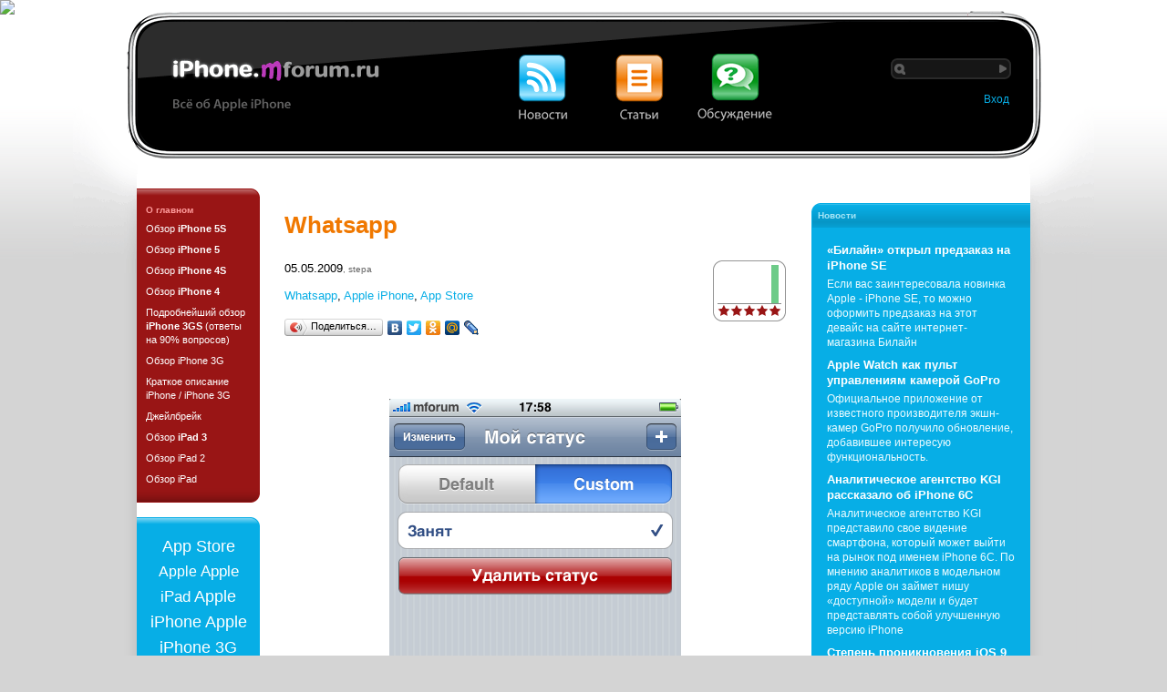

--- FILE ---
content_type: text/html; charset=windows-1251
request_url: https://iphone.mforum.ru/pub/2009/19/046495.htm
body_size: 25895
content:
<!DOCTYPE html PUBLIC "-//W3C//DTD HTML 4.0//EN">
<html xmlns:xhtml="http://www.w3.org/1999/xhtml">
<head>
<META http-equiv="Content-Type" content="text/html; charset=windows-1251">
<title>Whatsapp</title>
<meta property="og:title" content="Whatsapp">
<meta property="og:type" content="article">
<meta property="og:url" content="http://iphone.mforum.ru/pub/2009/19/046495.htm">
<meta property="og:image" content="http://iphone.mforum.ru/cmsbin/2009/19/09_full320x480_thumb66x100.png">
<meta property="og:site_name" content="iPhone@MForum">
<meta property="og:description" content="">
<link rel="alternate" type="application/rss+xml" title="RSS 2.0" href="http://iphone.mforum.ru/rss.xml">
<link rel="stylesheet" type="text/css" href="/i/iph.css?v0.58" />
<script language="javascript" src="/i/iph.js?v0.2"></script>
<script type="text/javascript" src="/i/mootools-1.2.4.4-combined-mf.js"></script>
<script type="text/javascript" src="/t4/mooclasses.js?v2.92"></script>

</head>
<body style="background-color:#d4d4d4;">
<div style="text-align:center;">
<!--no-banner-->
</div>
<div style="background:url(/i/iphone_frame3_hl.png) repeat-y center;">
<div style="background:url(/i/iphone_frame3_top.png) repeat-x top;">
<div class="headbg" style="text-align:center;">
<div style="position:absolute;">
<img src="/t4/count?pid=200046495"></div>
<div id="PageHead">
<table width="980" border="0" cellpadding="0" cellspacing="0">
<tr>
<td width="290"><a href="/"><img src="/i/p.gif" width="290" height="150"></a></td><td width="520" style="vertical-align:middle;text-align:center;"><a href="/t4/tag/mc:iphone_news"><img src="/i/iphone_btn_news.gif"></a> &nbsp;&nbsp;&nbsp;
<a href="/t4/tag/mc:iphone_articles"><img src="/i/iphone_btn_articles.gif"></a> &nbsp;&nbsp;&nbsp;
<a href="/t4/forums/"><img src="/i/iphone_btn_forums.gif"></a></td><td width="170">
<form id="PageSearch" method="get" action="/t4/tag/">
<input class="t" type="text" name="search"><input type="image" src="/i/p.gif" width="16" height="18" align="top">
</form>
<div id="currentLogin">
<script type="text/javascript">writeCurrentLogin()</script>
</div>
</td>
</tr>
</table>
</div>
<div style="width:980px;margin:0 auto;text-align:left;background-color:#fff;">
<table id="mfPageTbl" width="980" cellpadding="0" cellspacing="0" border="0">
<tr>
<td width="135" id="mfPageLeftClm">
<div class="box135L" style="margin-bottom:16px;" xmlns:xhtml="http://www.w3.org/1999/xhtml">
    <div class="bg_re">
        <div class="t1">&nbsp;</div>
        <div class="cs">
            <div class="hotLinks">
                <h1>О главном</h1>
                <p>
                    <a href="/pub/2013/50/191022.htm">Обзор <b>iPhone 5S</b></a>
                </p>
                <p>
                    <a href="/pub/2012/40/178864.htm">Обзор <b>iPhone 5</b></a>
                </p>
                <p>
                    <a href="/pub/2011/46/167197.htm">Обзор <b>iPhone 4S</b></a>
                </p>
                <p>
                    <a href="/pub/2010/31/083624.htm">Обзор <b>iPhone 4</b></a>
                </p>
                <p>
                    <a href="/pub/2009/46/055797.htm">Подробнейший обзор <b style="white-space:nowrap;">iPhone 3GS</b> (ответы на 90% вопросов)</a>
                </p>
                <p>
                    <a href="/pub/2008/40/021653.htm">Обзор iPhone 3G</a>
                </p>
                <p>
                    <a href="/pub/2008/39/iphone.htm">Краткое описание iPhone / iPhone 3G</a>
                </p>
                <p>
                    <a href="/t4/tag/%E4%E6%E5%E9%EB%E1%F0%E5%E9%EA">Джейлбрейк</a>
                </p>
                <p>
                    <a href="/pub/2012/22/173896.htm">Обзор <b>iPad 3</b></a>
                </p>
                <p>
                    <a href="/pub/2011/10/155322.htm">Обзор iPad 2</a>
                </p>
                <p>
                    <a href="/pub/2010/16/076678.htm">Обзор iPad</a>
                </p>
            </div>
        </div>
        <div class="b">&nbsp;</div>
    </div>
</div><div style="margin-bottom:10px;margin-left:5px;">
    <!--no-banner-->
</div><div class="box135L">
    <div class="bg_bl">
        <div class="t1">&nbsp;</div>
        <div class="cs">
            <div class="tagCloud">
                 <a href="/t4/tag/App+Store" style="font-size:135%;">App Store</a> <a href="/t4/tag/Apple" style="font-size:124%;">Apple</a> <a href="/t4/tag/Apple+iPad" style="font-size:130%;">Apple iPad</a> <a href="/t4/tag/Apple+iPhone" style="font-size:135%;">Apple iPhone</a> <a href="/t4/tag/Apple+iPhone+3G" style="font-size:135%;">Apple iPhone 3G</a> <a href="/t4/tag/Apple+iPhone+3GS" style="font-size:121%;">Apple iPhone 3GS</a> <a href="/t4/tag/Apple+iPhone+4" style="font-size:135%;">Apple iPhone 4</a> <a href="/t4/tag/Cydia" style="font-size:128%;">Cydia</a> <a href="/t4/tag/Evernote" style="font-size:83%;">Evernote</a> <a href="/t4/tag/fring" style="font-size:93%;">fring</a> <a href="/t4/tag/gmail" style="font-size:81%;">gmail</a> <a href="/t4/tag/iOS" style="font-size:89%;">iOS</a> <a href="/t4/tag/iOS+4" style="font-size:94%;">iOS 4</a> <a href="/t4/tag/iPhone+OS+3.0" style="font-size:99%;">iPhone OS 3.0</a> <a href="/t4/tag/iPod" style="font-size:82%;">iPod</a> <a href="/t4/tag/iPod+Touch" style="font-size:103%;">iPod Touch</a> <a href="/t4/tag/iStudiez+Pro" style="font-size:79%;">iStudiez Pro</a> <a href="/t4/tag/iTunes" style="font-size:122%;">iTunes</a> <a href="/t4/tag/Mail" style="font-size:76%;">Mail</a> <a href="/t4/tag/Read+It+Later" style="font-size:81%;">Read It Later</a> <a href="/t4/tag/Safari" style="font-size:89%;">Safari</a> <a href="/t4/tag/Simplenote" style="font-size:70%;">Simplenote</a> <a href="/t4/tag/Skype" style="font-size:93%;">Skype</a> <a href="/t4/tag/Wikipedia" style="font-size:91%;">Wikipedia</a> <a href="/t4/tag/%E0%EA%F1%E5%F1%F1%F3%E0%F0%FB" style="font-size:104%;">аксессуары</a> <a href="/t4/tag/%C0%EB%FC%F4%E0-%E1%E0%ED%EA" style="font-size:79%;">Альфа-банк</a> <a href="/t4/tag/%E2%E8%E4%E5%EE" style="font-size:108%;">видео</a> <a href="/t4/tag/%E4%E6%E5%E9%EB%E1%F0%E5%E9%EA" style="font-size:94%;">джейлбрейк</a> <a href="/t4/tag/%E4%E8%EA%F2%EE%F4%EE%ED%FB" style="font-size:81%;">диктофоны</a> <a href="/t4/tag/%E7%E0%EC%E5%F2%EA%E8" style="font-size:87%;">заметки</a> <a href="/t4/tag/%E8%E3%F0%FB" style="font-size:124%;">игры</a> <a href="/t4/tag/%EA%E0%EC%E5%F0%E0" style="font-size:79%;">камера</a> <a href="/t4/tag/%EA%E0%F0%F2%FB" style="font-size:85%;">карты</a> <a href="/t4/tag/%CC%D2%D1" style="font-size:91%;">МТС</a> <a href="/t4/tag/%EC%F3%E7%FB%EA%E0" style="font-size:80%;">музыка</a> <a href="/t4/tag/%EF%EE%F7%F2%E0" style="font-size:90%;">почта</a> <a href="/t4/tag/%EF%F0%E8%EB%EE%E6%E5%ED%E8%FF" style="font-size:135%;">приложения</a> <a href="/t4/tag/%EF%F0%EE%E3%F0%E0%EC%EC%FB" style="font-size:100%;">программы</a> <a href="/t4/tag/%F4%EE%F2%EE" style="font-size:99%;">фото</a> <a href="/t4/tag/%DF%ED%E4%E5%EA%F1" style="font-size:90%;">Яндекс</a>
            </div>
        </div>
        <div class="b">&nbsp;</div>
    </div>
</div><div style="margin-top:30px;margin-left:5px;">
    <script async src="//pagead2.googlesyndication.com/pagead/js/adsbygoogle.js"></script>
<!-- iphone.mforum.ru left -->
<div style="max-width:130px;">
<ins class="adsbygoogle"
     style="display:block"
     data-ad-client="ca-pub-7054244265581538"
     data-ad-slot="3933640430"
     data-ad-format="auto"></ins>
</div>
<script>
(adsbygoogle = window.adsbygoogle || []).push({});
</script><script type='text/javascript'>requestImg('/bb?img=show&bid=001751&js=1');</script><noscript><div style='position:absolute;'><img src='/bb?img=show&bid=001751&js=0' width='1' height='1' /></div></noscript><!--001751-->

</div>
</td><td width="27" style="width:27px;"><img src="/i/p.gif" width="27" height="0"></td><td width="550" id="mfPageCenterClm">
<div class="column550">
<div class="banner_top_c">
<!--no-banner-->
</div>
<div class="article">
<h1>Whatsapp</h1>
<div id="voterTop" style="float:right;margin:0 0 1em 1em;" title="Оцените полезность/интересность этого материала">
<div class='votingResults'><table border='0' cellpadding='0' cellspacing='0' title='1 голос'><tr><td></td><td></td><td></td><td></td><td><img src='/i/voting_bar_gn.png' height='42' /></td></tr></table><div class='voter' voteItem='pub46495'><img src='/i/p.gif' class='r' /><img src='/i/p.gif' class='r' /><img src='/i/p.gif' class='r' /><img src='/i/p.gif' class='r' /><img src='/i/p.gif' class='r' /></div></div>
</div>
<script type="text/javascript">
    window.addEvent('domready', function() {$$('#voterTop .voter').each(function(element){new Voter(element);});});
    </script>
<p class="pubInfo">
<span class="date">05.05.2009</span>, <span class="source">stepa</span>
</p>
<p class="tagList"><a href='/t4/tag/Whatsapp'>Whatsapp</a>, <a href='/t4/tag/Apple+iPhone'>Apple iPhone</a>, <a href='/t4/tag/App+Store'>App Store</a></p>
<div class="ya-share">
<script type="text/javascript" src="//yandex.st/share/share.js" charset="utf-8"></script>
<div class="yashare-auto-init" data-yashareL10n="ru" data-yashareType="button" data-yashareQuickServices="yaru,vkontakte,facebook,twitter,odnoklassniki,moimir,lj,friendfeed,moikrug"></div>
</div>
<div class="fb-like">
<iframe src="http://www.facebook.com/plugins/like.php?href=http%3A%2F%2Fiphone.mforum.ru%2Fpub%2F2009%2F19%2F046495.htm&layout=standard&show_faces=false&width=550&action=like&font&colorscheme=light&height=35" scrolling="no" frameborder="0" style="border:none; overflow:hidden; width:550px; height:35px;" allowTransparency="true"></iframe>
</div>
<div style="clear:both;" class="articleText">
<div align="center">
<a href="http://iphone.mforum.ru/cmsbin/2009/19/09_full320x480.png" target="_blank"><img src="http://iphone.mforum.ru/cmsbin/2009/19/09_full320x480.png"><br>Увеличить
    </a>
<div>
<script type="text/javascript" src="/t4/select_for_blog.js"></script>
    Код для вставки в форум/блог: <code>{{46495}}</code><span class="selectForBlog2" title="Выбрать для вставки в форум/блог" onclick="selectForBlog(this,46495)">&nbsp;</span>
</div>
</div>
</div>
</div>
<div class="seeAlso"><hr/><h3>Ссылки по теме:</h3><p class='pubEntry withPic imp2'><span class='pubDate'>12.04.2011.</span> <a href='/pub/2011/16/157814.htm'>Приложение для iPhone подсчитает число калорий в вашей тарелке</a></p><p class='pubEntry withPic imp2'><span class='pubDate'>12.04.2011.</span> <a href='/pub/2011/16/157729.htm'>Почитать «на потом». Сравниваем Instapaper и Read It Later</a></p><p class='pubEntry withPic imp2'><span class='pubDate'>08.04.2011.</span> <a href='/pub/2011/15/157555.htm'>Студент университета зарабатывает $50000 в год, взламывая iPhone</a></p><p class='pubEntry withPic imp2'><span class='pubDate'>07.04.2011.</span> <a href='/pub/2011/15/157096.htm'>Apple пытается «стереть из памяти» белый iPhone</a></p><p class='pubEntry withPic imp2'><span class='pubDate'>25.03.2011.</span> <a href='/pub/2011/13/156444.htm'>Pah! Играем с помощью голоса</a></p><p class='moreLink'><a href='/t4/tag/Whatsapp,Apple+iPhone,App+Store'>Полный список &raquo;</a></p></div>
<hr>
<div class="banner_comments" id="FORUM">
<script async src="//pagead2.googlesyndication.com/pagead/js/adsbygoogle.js"></script>
<!-- cforum.ru above comments -->
<ins class="adsbygoogle"
     style="display:block"
     data-ad-client="ca-pub-7054244265581538"
     data-ad-slot="9980174036"
     data-ad-format="auto"></ins>
<script>
(adsbygoogle = window.adsbygoogle || []).push({});
</script><script type='text/javascript'>requestImg('/bb?img=show&bid=001750&js=1');</script><noscript><div style='position:absolute;'><img src='/bb?img=show&bid=001750&js=0' width='1' height='1' /></div></noscript><!--001750-->

</div>
<hr>
<h2>Комментарии</h2>
<div class="forum"><p class='forumSsiWarning'></p>

<script type="text/javascript">
var forumMessages={};
</script>

<div class="forumMessages"><div id='forumLastMsg'>В форуме нет сообщений.</div>
</div>

<hr>

<script type="text/javascript" src="/t4/forum2_post.js?v1.2"></script>

<div><script type="text/javascript"><!--

function getJfCookie(name) {
  var cookies=document.cookie.split(/\s*;\s*/);
  for (var i=0;i<cookies.length;i++) {
    var pair=cookies[i].split("=");
    if (name==pair[0]) return unescape(pair[1]);
  }
  return null;
}

function setupForumPostForm() {
  // check login state => display current login or login form
  var t4cookie=getCookie("t4user"), t4username=getCookie("t4username"), t4useropts=getCookie("t4useropts"), noAutoSubscribe=getCookie("t4noautosub");
  if (!t4useropts) t4useropts="";
  var jfLogin=getJfCookie("jfLogin"), jfPassword=getJfCookie("jfPassword");
  if (!t4cookie /*|| !t4username*/) {
    $('forumLogin').setStyle("display", "");
    $('forumLogin_userName').value=jfLogin?jfLogin:"";
    $('forumLogin_password').value=jfPassword?jfPassword:"";
  }
  else {
    $('currentForumLoginName').set('text', t4username);
    $('currentForumLogin').setStyle("display", "");
    if (t4useropts.indexOf('-EV')<0 /*&& t4useropts.search(/-R[AE]/)>=0*/) // DEBUG
      $('confirmEmail').set('html', "; <a href='/t4/ConfirmEmail' target='_blank' title='Подтвердить e-mail адрес, указанный при регистрации'>подтвердить e-mail</a>");
  }

  if (noAutoSubscribe)
    $('subscribeBox').checked=false;
  //if (t4useropts.search(/-R[AE]/)<0)
  //  $('subscribeBoxLbl').setStyle('display', 'none');

  //new UserPicPalette($('picBarIcon'), $('msgText'));
  new SmileyPalette($('smileyIcon'), $('msgText'));
  new WikiEditorToolbar($('wikiEditorToolbar'), $('msgText'));

  $('forumPostForm').addEvent((Browser.Engine.trident || Browser.Engine.webkit) ? 'keydown':'keypress', formatQuotesHandler);
}


window.addEvent('domready', setupForumPostForm);

--></script>

<form id='forumPostForm' action='/t4/ForumPost' method='post' onsubmit='return forumPost(this);'>
<input type='hidden' name='forumId' value='pub200046495' />
<input type='hidden' name='inReplyTo' value='' />
<input type='hidden' name='editMsgId' value='' />

<div id='subscribeBtn' style='display:none;margin:10px 0;'>
<a href='/t4/Subscribe?tag=forum-topic:pub200046495&amp;type=forum' onclick='return forumSubscribe("pub200046495",this);'>Подписаться на получение уведомлений о новых сообщениях в этой теме</a>
&middot; <a href='/t4/Subscribe' target='_blank'>Мои подписки</a>
</div>

<div id='unsubscribeBtn' style='display:none;margin:10px 0;'>
<a href='/t4/Subscribe?unsubscribe=' onclick='return forumUnsubscribe(0,this);'>Отписаться от получения уведомлений о новых сообщениях в этой теме</a>
&middot; <a href='/t4/Subscribe?goto=#sub_' target='_blank'>Мои подписки</a>
</div>

<div id='currentForumLogin' style='display:none;margin:10px 0;'>Вы вошли под именем <b><span id='currentForumLoginName'></span></b>. <a href='#' onclick='showLogin();return false;'>Отправить сообщение под другим именем</a></div>

<div id='forumLogin' style='display:none;margin:10px 0;'>
<label>Имя:&nbsp;<input id='forumLogin_userName' type='text' name='t4user' value='' size='15' /></label> &nbsp;&nbsp;
<label>Пароль:&nbsp;<input id='forumLogin_password' type='password' name='t4password' value='' size='10' /></label><br/>
<label><input type='checkbox' name='t4remember' value='yes' />&nbsp;Запомнить меня</label>
&nbsp;&nbsp;&nbsp; <a href='/t4/Registration' target='_blank'>Регистрация &raquo;</a>
&nbsp;&nbsp;&nbsp; <a href='/t4/PasswordReset' target='_blank'>Забыли пароль?</a>
</div>

<div id='forumCaptcha' style='display:none;margin:10px 0;'>
<input id='forumCaptcha_skey' type='hidden' name='skey' value='pe6ual' />
<img id='forumCaptcha_img' style='vertical-align:middle;' src='/t4/Captcha?skey=pe6ual' />
<input id='forumCaptcha_scode' type='text' name='scode' value='' size='6' style='vertical-align:middle;' autocomplete='off' />
<a href='#' onclick='reloadCaptcha(true);return false;' style='vertical-align:middle;'>Сменить картинку</a>
</div>



<div class='msgTextArea'><span id='msgTextTitle'>Новое сообщение:</span>
<table width='100%' border='0' cellspacing='0' cellpadding='0'><tr><td width='20' valign='top'>
<!--img id='picBarIcon' src='/i/pic_bar_icon.gif' width='16' height='16' border='0' style='margin:4px 4px 0 0;' /><br /-->
<img id='smileyIcon' src='/i/smiley_icon.gif' width='16' height='16' border='0' style='margin:28px 4px 0 0;' />
</td><td><div id='wikiEditorToolbar'></div>
<textarea id='msgText' name='msgText' rows='15' cols='80'></textarea>
<div class='submitBtn'><input type='submit' value='Отправить' /> <input type='button' onclick='forumMsgClear()' value='Очистить' />
<label id='subscribeBoxLbl' title='Получать уведомления о новых сообщениях в данной теме форума по e-mail'><input id='subscribeBox' type='checkbox' name='subscribe' value='y' checked='checked' /> Получать ответы по e-mail</label><span id='confirmEmail'></span>
</div>
</td></tr></table>
</div>

</form></div>

<div class="timing">Complete in 7 ms, lookup=1 ms, find=6 ms <img src='/t4/count?pid=113279' /></div></div>
<div class="banner_bottom_c">
<!--no-banner-->
</div>
</div>
</td><td width="28" style="width:28px;"><img src="/i/p.gif" width="28" height="0"></td><td width="240" id="mfPageRightClm">
<div class="banner" xmlns:xhtml="http://www.w3.org/1999/xhtml">
    <!--script async src="//pagead2.googlesyndication.com/pagead/js/adsbygoogle.js"></script-->
<!-- iphone.mforum.ru right -->
<div style="max-width:240px;">
<ins class="adsbygoogle"
     style="display:block"
     data-ad-client="ca-pub-7054244265581538"
     data-ad-slot="5410373637"
     data-ad-format="auto"></ins>
</div>
<script>
(adsbygoogle = window.adsbygoogle || []).push({});
</script><script type='text/javascript'>requestImg('/bb?img=show&bid=001752&js=1');</script><noscript><div style='position:absolute;'><img src='/bb?img=show&bid=001752&js=0' width='1' height='1' /></div></noscript><!--001752-->

</div><div class="box240R">
    <div class="bg_bl">
        <div class="t2">Новости</div>
        <div class="c">
            <div class="homeNews">
                <p style="font-size:1em;font-weight:bold;margin:8px 0 4px 0;">
                    <a href="http://iphone.mforum.ru/pub/2016/14/215857.htm">&laquo;Билайн&raquo; открыл предзаказ на iPhone SE</a>
                </p>
                <p style="font-size:0.9em;margin:4px 0 8px 0;">
Если вас заинтересовала новинка Apple - iPhone SE, то можно оформить предзаказ на этот девайс на сайте интернет-магазина Билайн</p>
            </div>
            <div class="homeNews">
                <p style="font-size:1em;font-weight:bold;margin:8px 0 4px 0;">
                    <a href="http://iphone.mforum.ru/pub/2015/50/214735.htm">Apple Watch как пульт управлениям камерой GoPro</a>
                </p>
                <p style="font-size:0.9em;margin:4px 0 8px 0;">
Официальное приложение от известного производителя экшн-камер GoPro получило обновление, добавившее интересую функциональность.
</p>
            </div>
            <div class="homeNews">
                <p style="font-size:1em;font-weight:bold;margin:8px 0 4px 0;">
                    <a href="http://iphone.mforum.ru/pub/2015/49/214582.htm">Аналитическое агентство KGI рассказало об iPhone 6C</a>
                </p>
                <p style="font-size:0.9em;margin:4px 0 8px 0;">
Аналитическое агентство KGI представило свое видение смартфона, который может выйти на рынок под именем iPhone 6C. По мнению аналитиков в модельном ряду Apple он займет нишу &laquo;доступной&raquo; модели и будет представлять собой улучшенную версию iPhone
</p>
            </div>
            <div class="homeNews">
                <p style="font-size:1em;font-weight:bold;margin:8px 0 4px 0;">
                    <a href="http://iphone.mforum.ru/pub/2015/49/214571.htm">Степень проникновения iOS 9 достигла 70%</a>
                </p>
                <p style="font-size:0.9em;margin:4px 0 8px 0;">
Компания Apple обнародовала статистику, согласно которой по итогам ноября iOS 9 установлена на 70% совместимых устройств. Еще 22% совместимых с iOS 9 устройств работают под управлением iOS 8, а 8% - продолжают использовать более старые версии iOS.
</p>
            </div>
            <div class="homeNews">
                <p style="font-size:1em;font-weight:bold;margin:8px 0 4px 0;">
                    <a href="http://iphone.mforum.ru/pub/2015/49/214214.htm">Что нас ждет в iPhone 7?</a>
                </p>
                <p style="font-size:0.9em;margin:4px 0 8px 0;">
Учитывая текущий цикл обновления продуктов Apple, от iPhone 6S глобальных изменений никто не ждал. Однако, с iPhone 7 ситуация совершенно иная.  Это должно быть принципиальное обновление &laquo;яблочного&raquo; смартфона, которое принесет не только улучшенный функционал, но и обновленный дизайн.
</p>
            </div>
            <div class="homeNews">
                <p style="font-size:1em;font-weight:bold;margin:8px 0 4px 0;">
                    <a href="http://iphone.mforum.ru/pub/2015/47/213571.htm">Apple Watch 2 могут быть представлены во 2 квартале 2016 года</a>
                </p>
                <p style="font-size:0.9em;margin:4px 0 8px 0;">
Со смарт-часами Apple связано много интересных нюансов. В частности, компания Apple так и не раскрыла данные об их продажах, хотя для об успехах в реализации других устройств она рапортует весьма охотно. Впрочем, не стоит забывать, что Apple Watch являются первопроходцем, своеобразной пробой пера, а со вторым поколением этого гаджета ситуация может быть совершенно иной.
</p>
            </div>
            <div class="homeNews">
                <p style="font-size:1em;font-weight:bold;margin:8px 0 4px 0;">
                    <a href="http://iphone.mforum.ru/pub/2015/46/213463.htm">Объявлены российские цены iPad Pro и Apple Pencil</a>
                </p>
                <p style="font-size:0.9em;margin:4px 0 8px 0;">
11 ноября компания Apple начнет прием предварительных заказов на iPad Pro и Apple Pencil в 40 странах, включая Россию.
</p>
            </div>
            <div class="homeNews">
                <p style="font-size:1em;font-weight:bold;margin:8px 0 4px 0;">
                    <a href="http://iphone.mforum.ru/pub/2015/46/213440.htm">Продажи Apple Watch не превысили 7 млн. устройств</a>
                </p>
                <p style="font-size:0.9em;margin:4px 0 8px 0;">
Не секрет, что компания Apple любит рассказывать о своих успехах. Она охотно рапортует о росте продаж iPhone и других успехах. Однако это совершенно не касается Apple Watch, которые производитель даже не выделил в отдельную категорию.
</p>
            </div>
            <div class="homeNews">
                <p style="font-size:1em;font-weight:bold;margin:8px 0 4px 0;">
                    <a href="http://iphone.mforum.ru/pub/2015/46/213435.htm">Panic Mode &ndash; тревожный режим для iPhone / iPad</a>
                </p>
                <p style="font-size:0.9em;margin:4px 0 8px 0;">
Патентное ведомство США опубликовало заявку компании Apple, в которой описывается методика использование дактилоскопического сенсора для активации Panic Mode (режима паники), в котором устройство выполняет ряд специальных действий.
</p>
            </div>
            <div class="homeNews">
                <p style="font-size:1em;font-weight:bold;margin:8px 0 4px 0;">
                    <a href="http://iphone.mforum.ru/pub/2015/44/213236.htm">Компания Apple подвела итоги финансового года</a>
                </p>
                <p style="font-size:0.9em;margin:4px 0 8px 0;">
2015 финансовый год, для американской компании Apple завершившийся 26 сентября,  принес отличные результаты. Выручка за 4 квартал составила $51,5 млрд, чистая прибыль &ndash; $11,1 млрд. Относительно 2014 года рост выручки составил 22%, при этом прибыль выросла еще больше &ndash; на 30%.
</p>
            </div>
        </div>
        <div class="b" align="right">
            <a href="/t4/tag/mc:iphone_news">Ещё &raquo;</a>
        </div>
    </div>
</div>
</td>
</tr>
</table>
<div id="PageFooter">
<table border="0" cellspacing="0" cellpadding="20">
<tr>
<td valign="top"><span ondblclick="window.open('/t4/UserMediaEdit?id=46495')">&copy;</span> 2008-2009, MForum.ru, <script language="javascript">mto('info','mforum#ru');</script>
<br>
Смайлы: <a href="http://www.kolobok.us/" target="_blank">&copy; Aiwan. Kolobok smiles</a>
<br>
<a href="http://www.mforum.ru/agency/">Размещение рекламы</a></td><td valign="top"><a href="/t4/UserMediaEdit">Написать статью</a>
<br>
<a href="http://iphone.mforum.ru/rss.xml">RSS</a></td><td valign="top">
<!--LiveInternet counter--><script type="text/javascript"><!--
document.write("<a href='http://www.liveinternet.ru/click' "+
"target=_blank><img src='http://counter.yadro.ru/hit?t14.1;r"+
escape(document.referrer)+((typeof(screen)=="undefined")?"":
";s"+screen.width+"*"+screen.height+"*"+(screen.colorDepth?
screen.colorDepth:screen.pixelDepth))+";u"+escape(document.URL)+
";"+Math.random()+
"' alt='' title='LiveInternet: показано число просмотров за 24"+
" часа, посетителей за 24 часа и за сегодня' "+
"border=0 width=88 height=31><\/a>")//--></script><!--/LiveInternet-->

<!-- begin of Top100 code -->
<script id="top100Counter" type="text/javascript" src="http://counter.rambler.ru/top100.jcn?513501"></script><noscript><img src="http://counter.rambler.ru/top100.cnt?513501" alt="" width="1" height="1" border="0"></noscript>
<!-- end of Top100 code -->
<!-- begin of Top100 logo -->
<a href="http://top100.rambler.ru/home?id=513501"><img src="http://top100-images.rambler.ru/top100/banner-88x31-rambler-gray2.gif" alt="Rambler's Top100" width="88" height="31" border="0" /></a>
<!-- end of Top100 logo -->

</td>
</tr>
</table>
</div>
</div>
</div>
</div>
</div>
</body>
</html>
